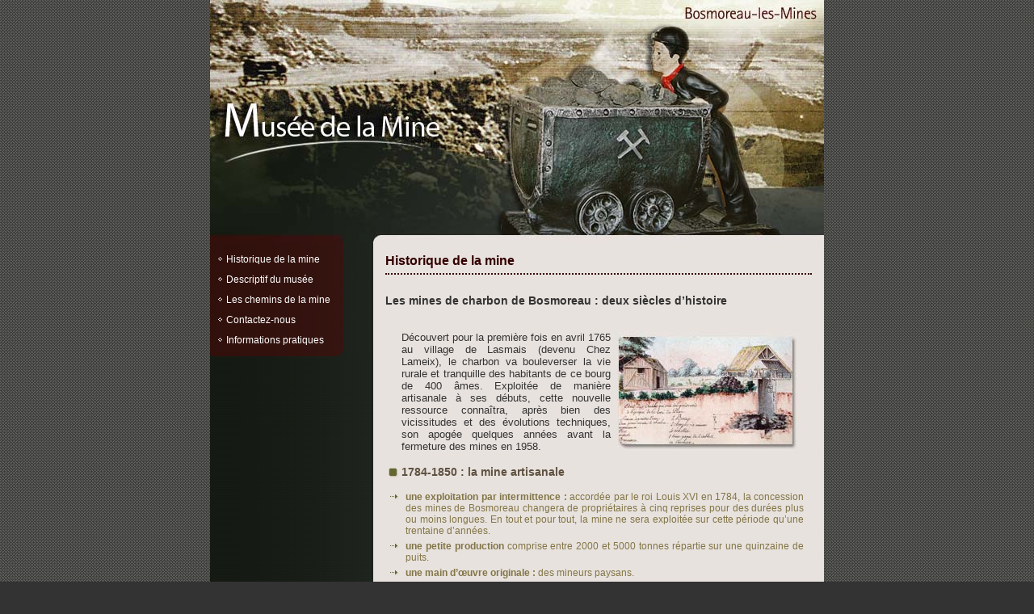

--- FILE ---
content_type: text/html
request_url: http://www.museedelamine.fr/historique.htm
body_size: 3259
content:
<?xml version="1.0" encoding="utf-8"?>
<!DOCTYPE html PUBLIC "-//W3C//DTD XHTML 1.0 Transitional//EN" "http://www.w3.org/TR/xhtml1/DTD/xhtml1-transitional.dtd">

<html xmlns="http://www.w3.org/1999/xhtml">

	<head>
		<title>Musée de la Mine : Historique du musée</title>
		<meta http-equiv="Content-Type" content="text/html;charset=utf-8" />
		<meta name="description" content="Le Musée de la Mine de Bosmoreau retrace l'histoire de l'exploitation du charbon et la vie des mineurs de 1784 à 1958 à travers 7 salles d'exposition. La balade &quot;les chemins de la mine&quot;, véritable musée à ciel ouvert, permet de découvrir les anciens sites miniers."/>
		<meta name="keywords" content="Bosmoreau les mines, Musée de la mine, Musée creuse, Musée limousin, Mines de charbon creuse, Mines creuse, Tourisme creuse, Tourisme limousin, Charbon creuse, Mines de charbon, ecole, balade, Mine à ciel ouvert, Mine artisanale, Mine industrielle"/>
		<link href="CSS/style.css" type="text/css" rel="stylesheet" media="all"/>
		<link href="/favicon.gif" type="image/gif" rel="icon" />
		<link href="/favicon.ico" type="image/x-icon" rel="shortcut icon" />
	</head>

	<body>
		 <!-- Conteneur general ===================== -->
		<div id="conteneur">
			<a id="haut" name="haut"></a><!-- EntÍte ===================== -->
			<div id="entete">
				<a href="default.htm"><img title="Musée de la Mine de Bosmoreau" src="IMAGES/entete_bg.jpg" alt="Musée de la Mine de Bosmoreau"/></a></div>
			<!-- Contenu ===================== -->
			<div id="contenu">
				<!-- toc ===================== -->
				<div id="toc">
					<ul>
						<li><a href="historique.htm">Historique de la mine</a></li>
						<li><a href="descriptif.htm">Descriptif du musée</a></li>
						<li><a href="chemins.htm">Les chemins de la mine</a></li>
						<li><a href="contact.htm">Contactez-nous</a></li>
						<li><a href="informations.htm">Informations pratiques</a></li>
					</ul>
				</div>
				<!-- texte ===================== -->
				<div id="texte">
					<h1>Historique de la mine</h1>
					<h2>Les mines de charbon de Bosmoreau : deux siècles d’histoire</h2>
					<p><img src="IMAGES/historique_etablissement.jpg" alt="" height="155" width="239" align="right" border="0"/>Découvert pour la première fois en avril 1765 au village de Lasmais (devenu Chez Lameix), le charbon va bouleverser la vie rurale et tranquille des habitants de ce bourg de 400 âmes. Exploitée de manière artisanale à ses débuts, cette nouvelle ressource connaîtra, après bien des vicissitudes et des évolutions techniques, son apogée quelques années avant la fermeture des mines en 1958.</p>
					<h3>1784-1850 : la mine artisanale</h3>
					<ul>
						<li><strong>une exploitation par intermittence :</strong> accordée par le roi Louis XVI en 1784, la concession des mines de Bosmoreau changera de propriétaires à cinq reprises pour des durées plus ou moins longues. En tout et pour tout, la mine ne sera exploitée sur cette période qu’une trentaine d’années.</li>
						<li><strong>une petite production </strong>comprise entre 2000 et 5000 tonnes répartie sur une quinzaine de puits.</li>
						<li><strong>une main d’œuvre originale :</strong> des mineurs paysans.</li>
						<li><strong>des techniques d’exploitation rudimentaires :</strong> le charbon était remonté dans des seaux à l’aide de treuils à bras, du fond de puits qui ne dépassait pas 10 mètres de profondeur. Un remarquable document de l’an VIII décrit dans le détail la mine de cette époque, grâce à une esquisse en couleur.</li>
					</ul>
					<p>Malgré l’intérêt porté par le physicien Gay-Lussac en 1837 aux mines de Bosmoreau, la mort prématurée de Monsieur Moulard, propriétaire de la mine de l’époque, mettra fin à son projet de développement d’un complexe industriel sidérurgique.</p>
					<h3>1855-1922 : la mine industrielle</h3>
					<ul>
						<li><strong>une exploitation continue :</strong> la concession sera désormais exploitée par une seule famille de<img src="IMAGES/historique_bosmoreau.jpg" alt="" height="155" width="239" align="right" border="0"/> porcelainiers de Limoges sur un puits principal : le puits Marthe profond de 123 mètres.</li>
						<li><strong>l’utilisation de techniques nouvelles : </strong>la construction d’un chevalement alimenté par l’énergie d’une machine à vapeur va faciliter considérablement la remontée du charbon à la surface. La mine sera organisée de manière plus rationnelle grâce à l’ouverture de galeries de roulage et d’écoulement des eaux.</li>
						<li><strong>une commercialisation du charbon facilitée par l’arrivée du train</strong> en août 1883, grâce à l’appui décisif du député creusois Martin NADAUD.</li>
						<li><strong>une gestion plus efficace du travail</strong> dans la mine avec des mineurs professionnels à temps complet. L’arrivée d’un nouvel ingénieur des mines Claude DEVILLE accompagné d’une trentaine de mineurs de LAVAVEIX, va donner un essor considérable à la mine. Le nombre de mineurs va ainsi passer de 50 en 1855 à 195 en 1922 et la production sera multipliée par 5 entre 1896 et 1922 pour atteindre 40 000 tonnes par an.</li>
					</ul>
					<p>En 1922, la mine de Bosmoreau va s’arrêter une première fois à cause de l’épuisement du puits Marthe et des recherches infructueuses de nouveaux gisements. Le site sera reconverti en une briqueterie entre 1923 et 1935.</p>
					<h3>1942-1958 : la mine évolutive</h3>
					<ul>
						<li><strong>une mine à ciel ouvert :</strong> découverts par hasard, d’importants gisements de charbon à faible profondeur sur 3 sites différents jusqu’alors ignorés.</li>
						<li><strong>une exploitation intensive des sites</strong> par une compagnie de travaux publics, la T.S.E. (Travaux du Sud-Est) utilisant de nombreux camions et d’énormes pelles mécaniques.</li>
						<li><strong>une forte productivité du travail et une production maximale. </strong>En 1951, les 359 mineurs et conducteurs d’engins extrairont une production record de 264 000 tonnes.</li>
						<li><strong>une qualité exceptionnelle du charbon </strong>rendue possible par de nouvelles installations de traitement du charbon (construction de lavoirs).</li>
						<li><strong>de nouveaux paysages miniers se dessinent :</strong> découvertes, terrils</li>
					</ul>
					<p><img src="IMAGES/historique_mines.jpg" alt="" height="155" width="239" align="left" border="0"/>Le changement stratégique de la politique énergétique de la France au profit du pétrole et du nucléaire, mais aussi une gestion douteuse et aventureuse de la T.S.E. vont conduire le 1er avril 1958 les mines de Bosmoreau à leur fermeture définitive. 117 mineurs seront licenciés, ils partiront pour la plupart dans les mines de charbon du Puy de Dôme et celles d’uranium de la Haute-Vienne. Le matériel et les terrains seront vendus aux enchères dix ans plus tard.</p>
					<p>Le rachat en 2003 des sites historiques de la mine par la Commune de Bosmoreau, a permis la création d’un musée à ciel ouvert qui complète et enrichit le Musée de la Mine</p>
					<hr/>
				</div>
				<!-- navigtexte ===================== -->
				<div id="navigtexte">
					<a href="#haut"><img src="IMAGES/haut_arw.gif" alt="haut"/>haut de page</a> | <a href="default.htm"><img src="IMAGES/retour_arw.gif" alt="retour"/>retour accueil</a></div>
			</div>
			<!-- Piedpage ===================== -->
			<div id="piedpage">
				<a href="mentions.htm">Mentions légales</a> | <a href="credits.htm">Crédits</a></div>
		</div>
		<!-- Fin Conteneur general--><!-- Validaterur CSS XHTML ===================== -->
		<div id="xhtmlcss">
			<a href="http://validator.w3.org/check?uri=referer" target="_blank"><img src="IMAGES/logo_w3c_xhtml.gif" alt="Site valide XHTML 1.0"/></a><a href="http://jigsaw.w3.org/css-validator/check/referer" target="_blank"><img src="IMAGES/logo_w3c_css.gif" alt="Site valide CSS 2.0"/></a></div>
	</body>

</html>

--- FILE ---
content_type: text/css
request_url: http://www.museedelamine.fr/CSS/style.css
body_size: 1116
content:

/*<agl.folder "balises generales">*/
	* { font-size: 12px; font-family: Arial, Helvetica, sans-serif }
	body { background-color: #333; background-image: url("../IMAGES/body_bg.gif"); text-align: left; margin: 0; padding: 0 }
	/*Ordres des liens � respecter*/
	a:link { color: #000 }
	a:visited   { color: #666; font-style: italic; text-decoration: none }
	a:hover { color: #cc0000 }
	a:active { color: #cc0000 }
	hr  { visibility: hidden; clear: both }
	img { margin: 0; padding: 0; border-width: 0 }
	p  { color: #333; font-size: 13px; text-align: justify; margin-right: 25px; margin-left: 35px }
	td { }
	ul  { margin-top: 0; margin-bottom: 20px }
	li   { color: #827546; text-align: justify; list-style-image: url("../IMAGES/li_arw.gif"); margin-right: 25px; padding-bottom: 5px }
	ol  { margin-top: 0; margin-bottom: 20px }
/*</agl.folder>*/
/*<agl.folder "conteneur">*/
	#conteneur { background-image: url("../IMAGES/conteneur_bg.gif"); text-align: left; margin-top: 0; margin-right: auto; margin-left: auto; padding: 0; width: 760px }
/*</agl.folder>*/
/*<agl.folder "entete">*/
	#entete { position: absolute; top: 0; width: 760px; height: 299px }
/*</agl.folder>*/
/*<agl.folder "piedpage">*/
	#xhtmlcss { text-align: center; margin-top: 15px; height: 40px }
	#xhtmlcss img { margin-left: 10px; border-width: 0 }
	#piedpage    { color: #ccc; font-size: 10px; line-height: 24px; background-image: url("../IMAGES/piedpage_bg.gif"); text-align: right; padding-top: 4px; padding-right: 10px; width: 750px; height: 24px }
	#piedpage a   { color: #ccc; font-size: inherit; text-decoration: none }
	#piedpage a:hover    { color: #cbb897; font-size: inherit; text-decoration: none }
/*</agl.folder>*/
/*<agl.folder "texte">*/
	#texte   { background-color: #e8e2de; background-image: url("../IMAGES/texte_bas_bg.gif"); background-repeat: no-repeat; background-position: left bottom; text-align: left; margin-left: 202px; padding-top: 299px }
/*</agl.folder>*/
/*<agl.folder "navigtexte">*/
	#navigtexte  { color: #fff; font-size: 11px; text-align: right; margin: 0 0 20px 202px; padding: 0 10px 0 0 }
	#navigtexte a { color: #fff; font-size: inherit; text-decoration: none }
	#navigtexte a:hover { color: #e8e2de; font-size: inherit; text-decoration: none }
	#navigtexte img  { color: #fff; font-size: 11px; margin: 0; padding: 0 0 0; vertical-align: middle; border-width: 0 }
/*</agl.folder>*/
/*<agl.folder "titre">*/
	h1  { color: #300; font: bold 16px/25px "Trebuchet MS", Arial, Helvetica, sans-serif; margin-right: 15px; margin-left: 15px; padding-bottom: 3px; border-bottom: 2px dotted #300 }
	h2   { color: #333; font: bold 14px/25px "Trebuchet MS", Arial, Helvetica, sans-serif; margin-top: 20px; margin-bottom: 25px; margin-left: 15px }
	h3   { color: #5f5241; font-size: 14px; font-weight: bold; line-height: 20px; background-image: url("../IMAGES/h3_blt.gif"); background-repeat: no-repeat; background-position: 0 0; margin-left: 15px; padding-left: 20px }
	h4 { color: #333; font-style: italic; font-weight: bold; line-height: 20px; background-image: url("../IMAGES/h4_blt.gif"); background-repeat: no-repeat; background-position: 0 0; margin-bottom: 0; margin-left: 15px; padding-bottom: 0; padding-left: 20px }
/*</agl.folder>*/
/*<agl.folder "toc">*/
	#toc  { color: #fff; font: 12px "Trebuchet MS", Arial, Helvetica, sans-serif; background-image: url("../IMAGES/toc_bg.gif"); background-repeat: repeat-y; text-align: left; margin-left: 0; padding-top: 299px; width: 202px; float: left }
	#toc a  { font: 12px "Trebuchet MS", Arial, Helvetica, sans-serif; color: #fff; font-size: 12px; text-decoration: none }
	#toc a:hover    { color: #cbb897; font: 12px "Trebuchet MS", Arial, Helvetica, sans-serif; text-decoration: none }
	#toc li   { background-image: url("../IMAGES/li_toc_bg.gif"); background-repeat: no-repeat; list-style-type: none; list-style-image: none; margin: 0; padding: 5px 0 0 20px; height: 20px }
	#toc li:hover   { background-image: url("../IMAGES/toc_bg_o.gif"); background-repeat: repeat-y; background-attachment: scroll; background-position: 0 0; padding-left: 20px }
	#toc ul   { background-image: url("../IMAGES/toc_bas_bg.gif"); background-repeat: no-repeat; background-position: left bottom; list-style-type: disc; margin: 0 0 0 0; padding: 10px 0 10px 0 }
/*</agl.folder>*/
#contenu { background-repeat: repeat-y; text-align: left; height: 40% }
